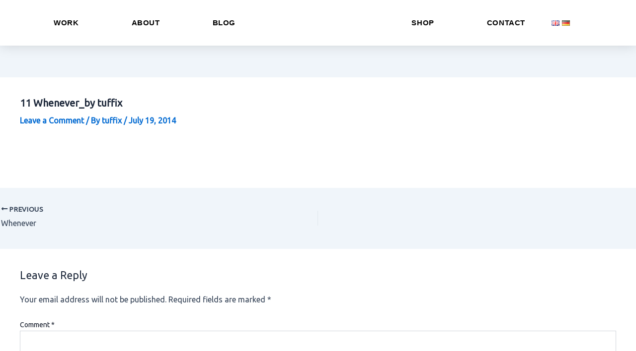

--- FILE ---
content_type: text/css
request_url: https://tuffix.net/wp-content/uploads/elementor/css/post-1990.css?ver=1744753096
body_size: 253
content:
.elementor-kit-1990{--e-global-color-primary:#59927F;--e-global-color-secondary:#D5D5D5;--e-global-color-text:#6B6B6B;--e-global-color-accent:#59927F;--e-global-color-06ca514:#6B6B6B;--e-global-color-d9382c8:#222222;--e-global-typography-primary-font-family:"My Font new";--e-global-typography-primary-font-size:42px;--e-global-typography-primary-letter-spacing:0.6px;--e-global-typography-secondary-font-family:"Josefin Sans";--e-global-typography-secondary-font-size:30px;--e-global-typography-secondary-font-weight:400;--e-global-typography-secondary-letter-spacing:0.6px;--e-global-typography-text-font-family:"Lato";--e-global-typography-text-font-size:16px;--e-global-typography-text-font-weight:400;--e-global-typography-accent-font-family:"Lato";--e-global-typography-accent-font-size:22px;--e-global-typography-accent-font-weight:500;--e-global-typography-5d2d65b-font-family:"Josefin Sans";--e-global-typography-5d2d65b-font-size:34px;--e-global-typography-5d2d65b-font-weight:400;--e-global-typography-5d2d65b-letter-spacing:0.6px;--e-page-transition-entrance-animation:e-page-transition-fade-out;--e-page-transition-animation-duration:500ms;}.elementor-kit-1990 e-page-transition{background-color:var( --e-global-color-primary );}.elementor-section.elementor-section-boxed > .elementor-container{max-width:1140px;}.e-con{--container-max-width:1140px;}.elementor-widget:not(:last-child){margin-block-end:20px;}.elementor-element{--widgets-spacing:20px 20px;--widgets-spacing-row:20px;--widgets-spacing-column:20px;}{}h1.entry-title{display:var(--page-title-display);}.site-header{padding-inline-end:0px;padding-inline-start:0px;}@media(max-width:1024px){.elementor-section.elementor-section-boxed > .elementor-container{max-width:1024px;}.e-con{--container-max-width:1024px;}}@media(max-width:767px){.elementor-section.elementor-section-boxed > .elementor-container{max-width:767px;}.e-con{--container-max-width:767px;}}/* Start Custom Fonts CSS */@font-face {
	font-family: 'My Font new';
	font-style: normal;
	font-weight: normal;
	font-display: auto;
	src: url('http://tuffix.net/wp-content/uploads/2024/05/TuffixFont-Regular.ttf') format('truetype');
}
/* End Custom Fonts CSS */

--- FILE ---
content_type: text/css
request_url: https://tuffix.net/wp-content/uploads/elementor/css/post-5440.css?ver=1757537998
body_size: 2128
content:
.elementor-5440 .elementor-element.elementor-element-360d52ef > .elementor-container > .elementor-column > .elementor-widget-wrap{align-content:center;align-items:center;}.elementor-5440 .elementor-element.elementor-element-360d52ef:not(.elementor-motion-effects-element-type-background), .elementor-5440 .elementor-element.elementor-element-360d52ef > .elementor-motion-effects-container > .elementor-motion-effects-layer{background-color:#ffffff;}.elementor-5440 .elementor-element.elementor-element-360d52ef{box-shadow:0px 0px 24px 0px rgba(0,0,0,0.15);transition:background 0.3s, border 0.3s, border-radius 0.3s, box-shadow 0.3s;z-index:1;}.elementor-5440 .elementor-element.elementor-element-360d52ef > .elementor-background-overlay{transition:background 0.3s, border-radius 0.3s, opacity 0.3s;}.elementor-5440 .elementor-element.elementor-element-4f38fb18.elementor-column > .elementor-widget-wrap{justify-content:center;}.elementor-widget-nav-menu .elementor-nav-menu .elementor-item{font-family:var( --e-global-typography-primary-font-family ), Sans-serif;font-size:var( --e-global-typography-primary-font-size );letter-spacing:var( --e-global-typography-primary-letter-spacing );}.elementor-widget-nav-menu .elementor-nav-menu--main .elementor-item{color:var( --e-global-color-text );fill:var( --e-global-color-text );}.elementor-widget-nav-menu .elementor-nav-menu--main .elementor-item:hover,
					.elementor-widget-nav-menu .elementor-nav-menu--main .elementor-item.elementor-item-active,
					.elementor-widget-nav-menu .elementor-nav-menu--main .elementor-item.highlighted,
					.elementor-widget-nav-menu .elementor-nav-menu--main .elementor-item:focus{color:var( --e-global-color-accent );fill:var( --e-global-color-accent );}.elementor-widget-nav-menu .elementor-nav-menu--main:not(.e--pointer-framed) .elementor-item:before,
					.elementor-widget-nav-menu .elementor-nav-menu--main:not(.e--pointer-framed) .elementor-item:after{background-color:var( --e-global-color-accent );}.elementor-widget-nav-menu .e--pointer-framed .elementor-item:before,
					.elementor-widget-nav-menu .e--pointer-framed .elementor-item:after{border-color:var( --e-global-color-accent );}.elementor-widget-nav-menu{--e-nav-menu-divider-color:var( --e-global-color-text );}.elementor-widget-nav-menu .elementor-nav-menu--dropdown .elementor-item, .elementor-widget-nav-menu .elementor-nav-menu--dropdown  .elementor-sub-item{font-family:var( --e-global-typography-accent-font-family ), Sans-serif;font-size:var( --e-global-typography-accent-font-size );font-weight:var( --e-global-typography-accent-font-weight );}.elementor-5440 .elementor-element.elementor-element-3fa7fb4c .elementor-menu-toggle{margin-left:auto;background-color:#000000;border-width:0px;border-radius:0px;}.elementor-5440 .elementor-element.elementor-element-3fa7fb4c .elementor-nav-menu .elementor-item{font-family:"Figtree", Sans-serif;font-size:15px;font-weight:600;text-transform:capitalize;letter-spacing:0.6px;}.elementor-5440 .elementor-element.elementor-element-3fa7fb4c .elementor-nav-menu--main .elementor-item{color:#000000;fill:#000000;padding-top:36px;padding-bottom:36px;}.elementor-5440 .elementor-element.elementor-element-3fa7fb4c .elementor-nav-menu--main .elementor-item:hover,
					.elementor-5440 .elementor-element.elementor-element-3fa7fb4c .elementor-nav-menu--main .elementor-item.elementor-item-active,
					.elementor-5440 .elementor-element.elementor-element-3fa7fb4c .elementor-nav-menu--main .elementor-item.highlighted,
					.elementor-5440 .elementor-element.elementor-element-3fa7fb4c .elementor-nav-menu--main .elementor-item:focus{color:#616161;fill:#616161;}.elementor-5440 .elementor-element.elementor-element-3fa7fb4c .elementor-nav-menu--main:not(.e--pointer-framed) .elementor-item:before,
					.elementor-5440 .elementor-element.elementor-element-3fa7fb4c .elementor-nav-menu--main:not(.e--pointer-framed) .elementor-item:after{background-color:#797979;}.elementor-5440 .elementor-element.elementor-element-3fa7fb4c .e--pointer-framed .elementor-item:before,
					.elementor-5440 .elementor-element.elementor-element-3fa7fb4c .e--pointer-framed .elementor-item:after{border-color:#797979;}.elementor-5440 .elementor-element.elementor-element-3fa7fb4c .e--pointer-framed .elementor-item:before{border-width:3px;}.elementor-5440 .elementor-element.elementor-element-3fa7fb4c .e--pointer-framed.e--animation-draw .elementor-item:before{border-width:0 0 3px 3px;}.elementor-5440 .elementor-element.elementor-element-3fa7fb4c .e--pointer-framed.e--animation-draw .elementor-item:after{border-width:3px 3px 0 0;}.elementor-5440 .elementor-element.elementor-element-3fa7fb4c .e--pointer-framed.e--animation-corners .elementor-item:before{border-width:3px 0 0 3px;}.elementor-5440 .elementor-element.elementor-element-3fa7fb4c .e--pointer-framed.e--animation-corners .elementor-item:after{border-width:0 3px 3px 0;}.elementor-5440 .elementor-element.elementor-element-3fa7fb4c .e--pointer-underline .elementor-item:after,
					 .elementor-5440 .elementor-element.elementor-element-3fa7fb4c .e--pointer-overline .elementor-item:before,
					 .elementor-5440 .elementor-element.elementor-element-3fa7fb4c .e--pointer-double-line .elementor-item:before,
					 .elementor-5440 .elementor-element.elementor-element-3fa7fb4c .e--pointer-double-line .elementor-item:after{height:3px;}.elementor-5440 .elementor-element.elementor-element-3fa7fb4c{--e-nav-menu-horizontal-menu-item-margin:calc( 66px / 2 );--nav-menu-icon-size:30px;}.elementor-5440 .elementor-element.elementor-element-3fa7fb4c .elementor-nav-menu--main:not(.elementor-nav-menu--layout-horizontal) .elementor-nav-menu > li:not(:last-child){margin-bottom:66px;}.elementor-5440 .elementor-element.elementor-element-3fa7fb4c .elementor-nav-menu--dropdown a, .elementor-5440 .elementor-element.elementor-element-3fa7fb4c .elementor-menu-toggle{color:#000000;}.elementor-5440 .elementor-element.elementor-element-3fa7fb4c .elementor-nav-menu--dropdown{background-color:#FFFFFF;border-style:solid;border-width:0px 0px 0px 0px;border-radius:1px 1px 1px 1px;}.elementor-5440 .elementor-element.elementor-element-3fa7fb4c .elementor-nav-menu--dropdown a:hover,
					.elementor-5440 .elementor-element.elementor-element-3fa7fb4c .elementor-nav-menu--dropdown a.elementor-item-active,
					.elementor-5440 .elementor-element.elementor-element-3fa7fb4c .elementor-nav-menu--dropdown a.highlighted,
					.elementor-5440 .elementor-element.elementor-element-3fa7fb4c .elementor-menu-toggle:hover{color:#000000;}.elementor-5440 .elementor-element.elementor-element-3fa7fb4c .elementor-nav-menu--dropdown a:hover,
					.elementor-5440 .elementor-element.elementor-element-3fa7fb4c .elementor-nav-menu--dropdown a.elementor-item-active,
					.elementor-5440 .elementor-element.elementor-element-3fa7fb4c .elementor-nav-menu--dropdown a.highlighted{background-color:#FFFFFF;}.elementor-5440 .elementor-element.elementor-element-3fa7fb4c .elementor-nav-menu--dropdown a.elementor-item-active{color:#FFFFFF;background-color:#000000;}.elementor-5440 .elementor-element.elementor-element-3fa7fb4c .elementor-nav-menu--dropdown .elementor-item, .elementor-5440 .elementor-element.elementor-element-3fa7fb4c .elementor-nav-menu--dropdown  .elementor-sub-item{font-family:"Figtree", Sans-serif;font-size:16px;font-weight:400;letter-spacing:0.6px;word-spacing:2px;}.elementor-5440 .elementor-element.elementor-element-3fa7fb4c .elementor-nav-menu--dropdown li:first-child a{border-top-left-radius:1px;border-top-right-radius:1px;}.elementor-5440 .elementor-element.elementor-element-3fa7fb4c .elementor-nav-menu--dropdown li:last-child a{border-bottom-right-radius:1px;border-bottom-left-radius:1px;}.elementor-5440 .elementor-element.elementor-element-3fa7fb4c div.elementor-menu-toggle{color:#FFFFFF;}.elementor-5440 .elementor-element.elementor-element-3fa7fb4c div.elementor-menu-toggle svg{fill:#FFFFFF;}.elementor-5440 .elementor-element.elementor-element-3fa7fb4c div.elementor-menu-toggle:hover{color:var( --e-global-color-accent );}.elementor-5440 .elementor-element.elementor-element-3fa7fb4c div.elementor-menu-toggle:hover svg{fill:var( --e-global-color-accent );}.elementor-5440 .elementor-element.elementor-element-3fa7fb4c.elementor-element{--flex-grow:0;--flex-shrink:0;}.elementor-5440 .elementor-element.elementor-element-b59c7b1.elementor-column > .elementor-widget-wrap{justify-content:center;}.elementor-5440 .elementor-element.elementor-element-b59c7b1 > .elementor-widget-wrap > .elementor-widget:not(.elementor-widget__width-auto):not(.elementor-widget__width-initial):not(:last-child):not(.elementor-absolute){margin-bottom:10px;}.elementor-widget-theme-site-logo .widget-image-caption{color:var( --e-global-color-text );font-family:var( --e-global-typography-text-font-family ), Sans-serif;font-size:var( --e-global-typography-text-font-size );font-weight:var( --e-global-typography-text-font-weight );}.elementor-5440 .elementor-element.elementor-element-313fca86{text-align:center;width:var( --container-widget-width, 100% );max-width:100%;--container-widget-width:100%;--container-widget-flex-grow:0;}.elementor-5440 .elementor-element.elementor-element-313fca86 img{width:75px;max-width:100%;}.elementor-5440 .elementor-element.elementor-element-12ba36fa.elementor-column > .elementor-widget-wrap{justify-content:center;}.elementor-5440 .elementor-element.elementor-element-12ba36fa > .elementor-widget-wrap > .elementor-widget:not(.elementor-widget__width-auto):not(.elementor-widget__width-initial):not(:last-child):not(.elementor-absolute){margin-bottom:35px;}.elementor-5440 .elementor-element.elementor-element-117140da .elementor-menu-toggle{margin-left:auto;background-color:var( --e-global-color-primary );border-width:0px;border-radius:0px;}.elementor-5440 .elementor-element.elementor-element-117140da .elementor-nav-menu .elementor-item{font-family:"Figtree", Sans-serif;font-size:15px;font-weight:600;text-transform:capitalize;letter-spacing:0.6px;}.elementor-5440 .elementor-element.elementor-element-117140da .elementor-nav-menu--main .elementor-item{color:#000000;fill:#000000;padding-top:36px;padding-bottom:36px;}.elementor-5440 .elementor-element.elementor-element-117140da .elementor-nav-menu--main .elementor-item:hover,
					.elementor-5440 .elementor-element.elementor-element-117140da .elementor-nav-menu--main .elementor-item.elementor-item-active,
					.elementor-5440 .elementor-element.elementor-element-117140da .elementor-nav-menu--main .elementor-item.highlighted,
					.elementor-5440 .elementor-element.elementor-element-117140da .elementor-nav-menu--main .elementor-item:focus{color:#000000;fill:#000000;}.elementor-5440 .elementor-element.elementor-element-117140da .elementor-nav-menu--main:not(.e--pointer-framed) .elementor-item:before,
					.elementor-5440 .elementor-element.elementor-element-117140da .elementor-nav-menu--main:not(.e--pointer-framed) .elementor-item:after{background-color:#000000;}.elementor-5440 .elementor-element.elementor-element-117140da .e--pointer-framed .elementor-item:before,
					.elementor-5440 .elementor-element.elementor-element-117140da .e--pointer-framed .elementor-item:after{border-color:#000000;}.elementor-5440 .elementor-element.elementor-element-117140da .e--pointer-framed .elementor-item:before{border-width:3px;}.elementor-5440 .elementor-element.elementor-element-117140da .e--pointer-framed.e--animation-draw .elementor-item:before{border-width:0 0 3px 3px;}.elementor-5440 .elementor-element.elementor-element-117140da .e--pointer-framed.e--animation-draw .elementor-item:after{border-width:3px 3px 0 0;}.elementor-5440 .elementor-element.elementor-element-117140da .e--pointer-framed.e--animation-corners .elementor-item:before{border-width:3px 0 0 3px;}.elementor-5440 .elementor-element.elementor-element-117140da .e--pointer-framed.e--animation-corners .elementor-item:after{border-width:0 3px 3px 0;}.elementor-5440 .elementor-element.elementor-element-117140da .e--pointer-underline .elementor-item:after,
					 .elementor-5440 .elementor-element.elementor-element-117140da .e--pointer-overline .elementor-item:before,
					 .elementor-5440 .elementor-element.elementor-element-117140da .e--pointer-double-line .elementor-item:before,
					 .elementor-5440 .elementor-element.elementor-element-117140da .e--pointer-double-line .elementor-item:after{height:3px;}.elementor-5440 .elementor-element.elementor-element-117140da{--e-nav-menu-horizontal-menu-item-margin:calc( 66px / 2 );--nav-menu-icon-size:30px;}.elementor-5440 .elementor-element.elementor-element-117140da .elementor-nav-menu--main:not(.elementor-nav-menu--layout-horizontal) .elementor-nav-menu > li:not(:last-child){margin-bottom:66px;}.elementor-5440 .elementor-element.elementor-element-117140da .elementor-nav-menu--dropdown a, .elementor-5440 .elementor-element.elementor-element-117140da .elementor-menu-toggle{color:#000000;}.elementor-5440 .elementor-element.elementor-element-117140da .elementor-nav-menu--dropdown{background-color:#FFFFFF;border-style:none;border-radius:1px 1px 1px 1px;}.elementor-5440 .elementor-element.elementor-element-117140da .elementor-nav-menu--dropdown a:hover,
					.elementor-5440 .elementor-element.elementor-element-117140da .elementor-nav-menu--dropdown a.elementor-item-active,
					.elementor-5440 .elementor-element.elementor-element-117140da .elementor-nav-menu--dropdown a.highlighted,
					.elementor-5440 .elementor-element.elementor-element-117140da .elementor-menu-toggle:hover{color:#FFFFFF;}.elementor-5440 .elementor-element.elementor-element-117140da .elementor-nav-menu--dropdown a:hover,
					.elementor-5440 .elementor-element.elementor-element-117140da .elementor-nav-menu--dropdown a.elementor-item-active,
					.elementor-5440 .elementor-element.elementor-element-117140da .elementor-nav-menu--dropdown a.highlighted{background-color:var( --e-global-color-primary );}.elementor-5440 .elementor-element.elementor-element-117140da .elementor-nav-menu--dropdown a.elementor-item-active{color:#FFFFFF;background-color:var( --e-global-color-primary );}.elementor-5440 .elementor-element.elementor-element-117140da .elementor-nav-menu--dropdown .elementor-item, .elementor-5440 .elementor-element.elementor-element-117140da .elementor-nav-menu--dropdown  .elementor-sub-item{font-family:"My Font new", Sans-serif;font-size:20px;font-weight:400;letter-spacing:0.6px;}.elementor-5440 .elementor-element.elementor-element-117140da .elementor-nav-menu--dropdown li:first-child a{border-top-left-radius:1px;border-top-right-radius:1px;}.elementor-5440 .elementor-element.elementor-element-117140da .elementor-nav-menu--dropdown li:last-child a{border-bottom-right-radius:1px;border-bottom-left-radius:1px;}.elementor-5440 .elementor-element.elementor-element-117140da div.elementor-menu-toggle{color:#FFFFFF;}.elementor-5440 .elementor-element.elementor-element-117140da div.elementor-menu-toggle svg{fill:#FFFFFF;}.elementor-5440 .elementor-element.elementor-element-117140da div.elementor-menu-toggle:hover{color:var( --e-global-color-accent );}.elementor-5440 .elementor-element.elementor-element-117140da div.elementor-menu-toggle:hover svg{fill:var( --e-global-color-accent );}.elementor-5440 .elementor-element.elementor-element-117140da.elementor-element{--flex-grow:0;--flex-shrink:0;}.elementor-5440 .elementor-element.elementor-element-33bddc80{--display:flex;--flex-direction:row;--container-widget-width:initial;--container-widget-height:100%;--container-widget-flex-grow:1;--container-widget-align-self:stretch;--flex-wrap-mobile:wrap;--gap:0px 0px;--row-gap:0px;--column-gap:0px;--overlay-opacity:0.5;}.elementor-5440 .elementor-element.elementor-element-33bddc80:not(.elementor-motion-effects-element-type-background), .elementor-5440 .elementor-element.elementor-element-33bddc80 > .elementor-motion-effects-container > .elementor-motion-effects-layer{background-color:#FFFFFF;}.elementor-5440 .elementor-element.elementor-element-33bddc80::before, .elementor-5440 .elementor-element.elementor-element-33bddc80 > .elementor-background-video-container::before, .elementor-5440 .elementor-element.elementor-element-33bddc80 > .e-con-inner > .elementor-background-video-container::before, .elementor-5440 .elementor-element.elementor-element-33bddc80 > .elementor-background-slideshow::before, .elementor-5440 .elementor-element.elementor-element-33bddc80 > .e-con-inner > .elementor-background-slideshow::before, .elementor-5440 .elementor-element.elementor-element-33bddc80 > .elementor-motion-effects-container > .elementor-motion-effects-layer::before{--background-overlay:'';background-color:#FFFFFF;}.elementor-5440 .elementor-element.elementor-element-629a2223{--display:flex;--flex-direction:column;--container-widget-width:100%;--container-widget-height:initial;--container-widget-flex-grow:0;--container-widget-align-self:initial;--flex-wrap-mobile:wrap;}.elementor-5440 .elementor-element.elementor-element-2f5a1296 .elementor-menu-toggle{margin-left:auto;background-color:#AAC0B0;border-width:0px;border-radius:0px;}.elementor-5440 .elementor-element.elementor-element-2f5a1296 .elementor-nav-menu .elementor-item{font-family:"Figtree", Sans-serif;font-size:18px;font-weight:600;letter-spacing:0.6px;}.elementor-5440 .elementor-element.elementor-element-2f5a1296 .elementor-nav-menu--main .elementor-item{color:#000000;fill:#000000;padding-top:36px;padding-bottom:36px;}.elementor-5440 .elementor-element.elementor-element-2f5a1296 .elementor-nav-menu--main .elementor-item:hover,
					.elementor-5440 .elementor-element.elementor-element-2f5a1296 .elementor-nav-menu--main .elementor-item.elementor-item-active,
					.elementor-5440 .elementor-element.elementor-element-2f5a1296 .elementor-nav-menu--main .elementor-item.highlighted,
					.elementor-5440 .elementor-element.elementor-element-2f5a1296 .elementor-nav-menu--main .elementor-item:focus{color:var( --e-global-color-accent );fill:var( --e-global-color-accent );}.elementor-5440 .elementor-element.elementor-element-2f5a1296 .elementor-nav-menu--main:not(.e--pointer-framed) .elementor-item:before,
					.elementor-5440 .elementor-element.elementor-element-2f5a1296 .elementor-nav-menu--main:not(.e--pointer-framed) .elementor-item:after{background-color:var( --e-global-color-accent );}.elementor-5440 .elementor-element.elementor-element-2f5a1296 .e--pointer-framed .elementor-item:before,
					.elementor-5440 .elementor-element.elementor-element-2f5a1296 .e--pointer-framed .elementor-item:after{border-color:var( --e-global-color-accent );}.elementor-5440 .elementor-element.elementor-element-2f5a1296 .e--pointer-framed .elementor-item:before{border-width:3px;}.elementor-5440 .elementor-element.elementor-element-2f5a1296 .e--pointer-framed.e--animation-draw .elementor-item:before{border-width:0 0 3px 3px;}.elementor-5440 .elementor-element.elementor-element-2f5a1296 .e--pointer-framed.e--animation-draw .elementor-item:after{border-width:3px 3px 0 0;}.elementor-5440 .elementor-element.elementor-element-2f5a1296 .e--pointer-framed.e--animation-corners .elementor-item:before{border-width:3px 0 0 3px;}.elementor-5440 .elementor-element.elementor-element-2f5a1296 .e--pointer-framed.e--animation-corners .elementor-item:after{border-width:0 3px 3px 0;}.elementor-5440 .elementor-element.elementor-element-2f5a1296 .e--pointer-underline .elementor-item:after,
					 .elementor-5440 .elementor-element.elementor-element-2f5a1296 .e--pointer-overline .elementor-item:before,
					 .elementor-5440 .elementor-element.elementor-element-2f5a1296 .e--pointer-double-line .elementor-item:before,
					 .elementor-5440 .elementor-element.elementor-element-2f5a1296 .e--pointer-double-line .elementor-item:after{height:3px;}.elementor-5440 .elementor-element.elementor-element-2f5a1296{--e-nav-menu-horizontal-menu-item-margin:calc( 66px / 2 );--nav-menu-icon-size:30px;}.elementor-5440 .elementor-element.elementor-element-2f5a1296 .elementor-nav-menu--main:not(.elementor-nav-menu--layout-horizontal) .elementor-nav-menu > li:not(:last-child){margin-bottom:66px;}.elementor-5440 .elementor-element.elementor-element-2f5a1296 .elementor-nav-menu--dropdown a, .elementor-5440 .elementor-element.elementor-element-2f5a1296 .elementor-menu-toggle{color:#000000;}.elementor-5440 .elementor-element.elementor-element-2f5a1296 .elementor-nav-menu--dropdown{background-color:#FFFFFF;border-style:none;border-radius:1px 1px 1px 1px;}.elementor-5440 .elementor-element.elementor-element-2f5a1296 .elementor-nav-menu--dropdown a:hover,
					.elementor-5440 .elementor-element.elementor-element-2f5a1296 .elementor-nav-menu--dropdown a.elementor-item-active,
					.elementor-5440 .elementor-element.elementor-element-2f5a1296 .elementor-nav-menu--dropdown a.highlighted,
					.elementor-5440 .elementor-element.elementor-element-2f5a1296 .elementor-menu-toggle:hover{color:#FFFFFF;}.elementor-5440 .elementor-element.elementor-element-2f5a1296 .elementor-nav-menu--dropdown a:hover,
					.elementor-5440 .elementor-element.elementor-element-2f5a1296 .elementor-nav-menu--dropdown a.elementor-item-active,
					.elementor-5440 .elementor-element.elementor-element-2f5a1296 .elementor-nav-menu--dropdown a.highlighted{background-color:var( --e-global-color-primary );}.elementor-5440 .elementor-element.elementor-element-2f5a1296 .elementor-nav-menu--dropdown a.elementor-item-active{color:#FFFFFF;background-color:var( --e-global-color-primary );}.elementor-5440 .elementor-element.elementor-element-2f5a1296 .elementor-nav-menu--dropdown .elementor-item, .elementor-5440 .elementor-element.elementor-element-2f5a1296 .elementor-nav-menu--dropdown  .elementor-sub-item{font-family:"Figtree", Sans-serif;font-size:20px;font-weight:600;letter-spacing:0.6px;}.elementor-5440 .elementor-element.elementor-element-2f5a1296 .elementor-nav-menu--dropdown li:first-child a{border-top-left-radius:1px;border-top-right-radius:1px;}.elementor-5440 .elementor-element.elementor-element-2f5a1296 .elementor-nav-menu--dropdown li:last-child a{border-bottom-right-radius:1px;border-bottom-left-radius:1px;}.elementor-5440 .elementor-element.elementor-element-2f5a1296 div.elementor-menu-toggle{color:#FFFFFF;}.elementor-5440 .elementor-element.elementor-element-2f5a1296 div.elementor-menu-toggle svg{fill:#FFFFFF;}.elementor-5440 .elementor-element.elementor-element-2f5a1296 div.elementor-menu-toggle:hover{color:var( --e-global-color-accent );}.elementor-5440 .elementor-element.elementor-element-2f5a1296 div.elementor-menu-toggle:hover svg{fill:var( --e-global-color-accent );}.elementor-5440 .elementor-element.elementor-element-a9f056c{--display:flex;--flex-direction:column;--container-widget-width:100%;--container-widget-height:initial;--container-widget-flex-grow:0;--container-widget-align-self:initial;--flex-wrap-mobile:wrap;}.elementor-5440 .elementor-element.elementor-element-76d5d5dc{text-align:center;width:var( --container-widget-width, 100% );max-width:100%;--container-widget-width:100%;--container-widget-flex-grow:0;}.elementor-5440 .elementor-element.elementor-element-76d5d5dc img{width:131px;max-width:100%;}.elementor-5440 .elementor-element.elementor-element-5b8ceab5{--display:flex;--flex-direction:column;--container-widget-width:100%;--container-widget-height:initial;--container-widget-flex-grow:0;--container-widget-align-self:initial;--flex-wrap-mobile:wrap;}@media(max-width:1024px){.elementor-5440 .elementor-element.elementor-element-360d52ef{margin-top:0px;margin-bottom:0px;padding:20px 20px 20px 61px;}.elementor-5440 .elementor-element.elementor-element-4f38fb18 > .elementor-element-populated{padding:0px 6px 0px 0px;}.elementor-widget-nav-menu .elementor-nav-menu .elementor-item{font-size:var( --e-global-typography-primary-font-size );letter-spacing:var( --e-global-typography-primary-letter-spacing );}.elementor-widget-nav-menu .elementor-nav-menu--dropdown .elementor-item, .elementor-widget-nav-menu .elementor-nav-menu--dropdown  .elementor-sub-item{font-size:var( --e-global-typography-accent-font-size );}.elementor-5440 .elementor-element.elementor-element-3fa7fb4c .elementor-nav-menu--main .elementor-item{padding-left:14px;padding-right:14px;}.elementor-5440 .elementor-element.elementor-element-3fa7fb4c{--e-nav-menu-horizontal-menu-item-margin:calc( 0px / 2 );width:var( --container-widget-width, 257.677px );max-width:257.677px;--container-widget-width:257.677px;--container-widget-flex-grow:0;}.elementor-5440 .elementor-element.elementor-element-3fa7fb4c .elementor-nav-menu--main:not(.elementor-nav-menu--layout-horizontal) .elementor-nav-menu > li:not(:last-child){margin-bottom:0px;}.elementor-5440 .elementor-element.elementor-element-b59c7b1.elementor-column > .elementor-widget-wrap{justify-content:center;}.elementor-widget-theme-site-logo .widget-image-caption{font-size:var( --e-global-typography-text-font-size );}.elementor-5440 .elementor-element.elementor-element-313fca86.elementor-element{--flex-grow:1;--flex-shrink:0;}.elementor-5440 .elementor-element.elementor-element-12ba36fa.elementor-column > .elementor-widget-wrap{justify-content:space-evenly;}.elementor-5440 .elementor-element.elementor-element-117140da .elementor-nav-menu--main .elementor-item{padding-left:14px;padding-right:14px;}.elementor-5440 .elementor-element.elementor-element-117140da{--e-nav-menu-horizontal-menu-item-margin:calc( 0px / 2 );width:var( --container-widget-width, 286.224px );max-width:286.224px;--container-widget-width:286.224px;--container-widget-flex-grow:0;}.elementor-5440 .elementor-element.elementor-element-117140da .elementor-nav-menu--main:not(.elementor-nav-menu--layout-horizontal) .elementor-nav-menu > li:not(:last-child){margin-bottom:0px;}.elementor-5440 .elementor-element.elementor-element-117140da > .elementor-widget-container{margin:0px 0px 0px 0px;padding:0px 0px 0px 0px;}.elementor-5440 .elementor-element.elementor-element-2f5a1296 .elementor-nav-menu--main .elementor-item{padding-left:14px;padding-right:14px;}.elementor-5440 .elementor-element.elementor-element-2f5a1296{--e-nav-menu-horizontal-menu-item-margin:calc( 0px / 2 );}.elementor-5440 .elementor-element.elementor-element-2f5a1296 .elementor-nav-menu--main:not(.elementor-nav-menu--layout-horizontal) .elementor-nav-menu > li:not(:last-child){margin-bottom:0px;}}@media(max-width:767px){.elementor-5440 .elementor-element.elementor-element-360d52ef{padding:20px 20px 20px 20px;}.elementor-widget-nav-menu .elementor-nav-menu .elementor-item{font-size:var( --e-global-typography-primary-font-size );letter-spacing:var( --e-global-typography-primary-letter-spacing );}.elementor-widget-nav-menu .elementor-nav-menu--dropdown .elementor-item, .elementor-widget-nav-menu .elementor-nav-menu--dropdown  .elementor-sub-item{font-size:var( --e-global-typography-accent-font-size );}.elementor-5440 .elementor-element.elementor-element-3fa7fb4c .elementor-nav-menu--dropdown a{padding-top:12px;padding-bottom:12px;}.elementor-5440 .elementor-element.elementor-element-3fa7fb4c .elementor-nav-menu--main > .elementor-nav-menu > li > .elementor-nav-menu--dropdown, .elementor-5440 .elementor-element.elementor-element-3fa7fb4c .elementor-nav-menu__container.elementor-nav-menu--dropdown{margin-top:20px !important;}.elementor-5440 .elementor-element.elementor-element-b59c7b1{width:50%;}.elementor-5440 .elementor-element.elementor-element-b59c7b1 > .elementor-element-populated{margin:0px 0px 0px 0px;--e-column-margin-right:0px;--e-column-margin-left:0px;}.elementor-widget-theme-site-logo .widget-image-caption{font-size:var( --e-global-typography-text-font-size );}.elementor-5440 .elementor-element.elementor-element-313fca86{text-align:left;}.elementor-5440 .elementor-element.elementor-element-313fca86 img{width:70px;}.elementor-5440 .elementor-element.elementor-element-12ba36fa{width:50%;}.elementor-5440 .elementor-element.elementor-element-12ba36fa > .elementor-element-populated{margin:0px 0px 0px 0px;--e-column-margin-right:0px;--e-column-margin-left:0px;}.elementor-5440 .elementor-element.elementor-element-117140da .elementor-nav-menu--dropdown a{padding-top:12px;padding-bottom:12px;}.elementor-5440 .elementor-element.elementor-element-117140da .elementor-nav-menu--main > .elementor-nav-menu > li > .elementor-nav-menu--dropdown, .elementor-5440 .elementor-element.elementor-element-117140da .elementor-nav-menu__container.elementor-nav-menu--dropdown{margin-top:20px !important;}.elementor-5440 .elementor-element.elementor-element-33bddc80{--justify-content:center;--align-items:center;--container-widget-width:calc( ( 1 - var( --container-widget-flex-grow ) ) * 100% );}.elementor-5440 .elementor-element.elementor-element-629a2223{--width:33%;--align-items:flex-start;--container-widget-width:calc( ( 1 - var( --container-widget-flex-grow ) ) * 100% );}.elementor-5440 .elementor-element.elementor-element-2f5a1296 .elementor-nav-menu--dropdown .elementor-item, .elementor-5440 .elementor-element.elementor-element-2f5a1296 .elementor-nav-menu--dropdown  .elementor-sub-item{font-size:16px;}.elementor-5440 .elementor-element.elementor-element-2f5a1296 .elementor-nav-menu--dropdown a{padding-top:12px;padding-bottom:12px;}.elementor-5440 .elementor-element.elementor-element-2f5a1296 .elementor-nav-menu--main > .elementor-nav-menu > li > .elementor-nav-menu--dropdown, .elementor-5440 .elementor-element.elementor-element-2f5a1296 .elementor-nav-menu__container.elementor-nav-menu--dropdown{margin-top:20px !important;}.elementor-5440 .elementor-element.elementor-element-a9f056c{--width:33%;--align-items:center;--container-widget-width:calc( ( 1 - var( --container-widget-flex-grow ) ) * 100% );}.elementor-5440 .elementor-element.elementor-element-76d5d5dc{text-align:left;}.elementor-5440 .elementor-element.elementor-element-76d5d5dc img{width:70px;}.elementor-5440 .elementor-element.elementor-element-5b8ceab5{--width:33%;}}@media(min-width:768px){.elementor-5440 .elementor-element.elementor-element-4f38fb18{width:45.5%;}.elementor-5440 .elementor-element.elementor-element-b59c7b1{width:8.333%;}.elementor-5440 .elementor-element.elementor-element-12ba36fa{width:45.5%;}.elementor-5440 .elementor-element.elementor-element-629a2223{--width:25%;}.elementor-5440 .elementor-element.elementor-element-a9f056c{--width:50%;}.elementor-5440 .elementor-element.elementor-element-5b8ceab5{--width:25%;}}@media(max-width:1024px) and (min-width:768px){.elementor-5440 .elementor-element.elementor-element-b59c7b1{width:20%;}.elementor-5440 .elementor-element.elementor-element-12ba36fa{width:60%;}}/* Start Custom Fonts CSS */@font-face {
	font-family: 'My Font new';
	font-style: normal;
	font-weight: normal;
	font-display: auto;
	src: url('http://tuffix.net/wp-content/uploads/2024/05/TuffixFont-Regular.ttf') format('truetype');
}
/* End Custom Fonts CSS */

--- FILE ---
content_type: text/css
request_url: https://tuffix.net/wp-content/uploads/elementor/css/post-3798.css?ver=1744753327
body_size: 1375
content:
.elementor-3798 .elementor-element.elementor-element-26fa697{--display:flex;--flex-direction:row;--container-widget-width:initial;--container-widget-height:100%;--container-widget-flex-grow:1;--container-widget-align-self:stretch;--flex-wrap-mobile:wrap;--gap:0px 0px;--row-gap:0px;--column-gap:0px;}.elementor-3798 .elementor-element.elementor-element-6094422{--display:flex;--flex-direction:column;--container-widget-width:100%;--container-widget-height:initial;--container-widget-flex-grow:0;--container-widget-align-self:initial;--flex-wrap-mobile:wrap;}.elementor-3798 .elementor-element.elementor-element-6094422.e-con{--flex-grow:0;--flex-shrink:0;}.elementor-widget-site-logo .hfe-site-logo-container .hfe-site-logo-img{border-color:var( --e-global-color-primary );}.elementor-widget-site-logo .widget-image-caption{color:var( --e-global-color-text );font-family:var( --e-global-typography-text-font-family ), Sans-serif;font-size:var( --e-global-typography-text-font-size );font-weight:var( --e-global-typography-text-font-weight );}.elementor-3798 .elementor-element.elementor-element-f58c467 .hfe-site-logo-container, .elementor-3798 .elementor-element.elementor-element-f58c467 .hfe-caption-width figcaption{text-align:center;}.elementor-3798 .elementor-element.elementor-element-f58c467 .hfe-site-logo .hfe-site-logo-container img{width:29%;}.elementor-3798 .elementor-element.elementor-element-f58c467 .widget-image-caption{margin-top:0px;margin-bottom:0px;}.elementor-3798 .elementor-element.elementor-element-f58c467 .hfe-site-logo-container .hfe-site-logo-img{border-style:none;}.elementor-3798 .elementor-element.elementor-element-100f4ca{--display:flex;--flex-direction:column;--container-widget-width:100%;--container-widget-height:initial;--container-widget-flex-grow:0;--container-widget-align-self:initial;--flex-wrap-mobile:wrap;--justify-content:center;}.elementor-3798 .elementor-element.elementor-element-100f4ca.e-con{--flex-grow:0;--flex-shrink:0;}.elementor-widget-navigation-menu .menu-item a.hfe-menu-item.elementor-button{background-color:var( --e-global-color-accent );font-family:var( --e-global-typography-accent-font-family ), Sans-serif;font-size:var( --e-global-typography-accent-font-size );font-weight:var( --e-global-typography-accent-font-weight );}.elementor-widget-navigation-menu .menu-item a.hfe-menu-item.elementor-button:hover{background-color:var( --e-global-color-accent );}.elementor-widget-navigation-menu a.hfe-menu-item, .elementor-widget-navigation-menu a.hfe-sub-menu-item{font-family:var( --e-global-typography-primary-font-family ), Sans-serif;font-size:var( --e-global-typography-primary-font-size );letter-spacing:var( --e-global-typography-primary-letter-spacing );}.elementor-widget-navigation-menu .menu-item a.hfe-menu-item, .elementor-widget-navigation-menu .sub-menu a.hfe-sub-menu-item{color:var( --e-global-color-text );}.elementor-widget-navigation-menu .menu-item a.hfe-menu-item:hover,
								.elementor-widget-navigation-menu .sub-menu a.hfe-sub-menu-item:hover,
								.elementor-widget-navigation-menu .menu-item.current-menu-item a.hfe-menu-item,
								.elementor-widget-navigation-menu .menu-item a.hfe-menu-item.highlighted,
								.elementor-widget-navigation-menu .menu-item a.hfe-menu-item:focus{color:var( --e-global-color-accent );}.elementor-widget-navigation-menu .hfe-nav-menu-layout:not(.hfe-pointer__framed) .menu-item.parent a.hfe-menu-item:before,
								.elementor-widget-navigation-menu .hfe-nav-menu-layout:not(.hfe-pointer__framed) .menu-item.parent a.hfe-menu-item:after{background-color:var( --e-global-color-accent );}.elementor-widget-navigation-menu .hfe-nav-menu-layout:not(.hfe-pointer__framed) .menu-item.parent .sub-menu .hfe-has-submenu-container a:after{background-color:var( --e-global-color-accent );}.elementor-widget-navigation-menu .hfe-pointer__framed .menu-item.parent a.hfe-menu-item:before,
								.elementor-widget-navigation-menu .hfe-pointer__framed .menu-item.parent a.hfe-menu-item:after{border-color:var( --e-global-color-accent );}
							.elementor-widget-navigation-menu .sub-menu li a.hfe-sub-menu-item,
							.elementor-widget-navigation-menu nav.hfe-dropdown li a.hfe-sub-menu-item,
							.elementor-widget-navigation-menu nav.hfe-dropdown li a.hfe-menu-item,
							.elementor-widget-navigation-menu nav.hfe-dropdown-expandible li a.hfe-menu-item,
							.elementor-widget-navigation-menu nav.hfe-dropdown-expandible li a.hfe-sub-menu-item{font-family:var( --e-global-typography-accent-font-family ), Sans-serif;font-size:var( --e-global-typography-accent-font-size );font-weight:var( --e-global-typography-accent-font-weight );}.elementor-3798 .elementor-element.elementor-element-83eb0ad .menu-item a.hfe-menu-item{padding-left:50px;padding-right:50px;}.elementor-3798 .elementor-element.elementor-element-83eb0ad .menu-item a.hfe-sub-menu-item{padding-left:calc( 50px + 20px );padding-right:50px;}.elementor-3798 .elementor-element.elementor-element-83eb0ad .hfe-nav-menu__layout-vertical .menu-item ul ul a.hfe-sub-menu-item{padding-left:calc( 50px + 40px );padding-right:50px;}.elementor-3798 .elementor-element.elementor-element-83eb0ad .hfe-nav-menu__layout-vertical .menu-item ul ul ul a.hfe-sub-menu-item{padding-left:calc( 50px + 60px );padding-right:50px;}.elementor-3798 .elementor-element.elementor-element-83eb0ad .hfe-nav-menu__layout-vertical .menu-item ul ul ul ul a.hfe-sub-menu-item{padding-left:calc( 50px + 80px );padding-right:50px;}.elementor-3798 .elementor-element.elementor-element-83eb0ad .menu-item a.hfe-menu-item, .elementor-3798 .elementor-element.elementor-element-83eb0ad .menu-item a.hfe-sub-menu-item{padding-top:7px;padding-bottom:7px;}body:not(.rtl) .elementor-3798 .elementor-element.elementor-element-83eb0ad .hfe-nav-menu__layout-horizontal .hfe-nav-menu > li.menu-item:not(:last-child){margin-right:10px;}body.rtl .elementor-3798 .elementor-element.elementor-element-83eb0ad .hfe-nav-menu__layout-horizontal .hfe-nav-menu > li.menu-item:not(:last-child){margin-left:10px;}.elementor-3798 .elementor-element.elementor-element-83eb0ad nav:not(.hfe-nav-menu__layout-horizontal) .hfe-nav-menu > li.menu-item:not(:last-child){margin-bottom:10px;}.elementor-3798 .elementor-element.elementor-element-83eb0ad ul.sub-menu{width:220px;}.elementor-3798 .elementor-element.elementor-element-83eb0ad .sub-menu a.hfe-sub-menu-item,
						 .elementor-3798 .elementor-element.elementor-element-83eb0ad nav.hfe-dropdown li a.hfe-menu-item,
						 .elementor-3798 .elementor-element.elementor-element-83eb0ad nav.hfe-dropdown li a.hfe-sub-menu-item,
						 .elementor-3798 .elementor-element.elementor-element-83eb0ad nav.hfe-dropdown-expandible li a.hfe-menu-item,
						 .elementor-3798 .elementor-element.elementor-element-83eb0ad nav.hfe-dropdown-expandible li a.hfe-sub-menu-item{padding-top:15px;padding-bottom:15px;}.elementor-3798 .elementor-element.elementor-element-83eb0ad{width:var( --container-widget-width, 100% );max-width:100%;--container-widget-width:100%;--container-widget-flex-grow:0;}.elementor-3798 .elementor-element.elementor-element-83eb0ad .hfe-nav-menu__toggle{margin:0 auto;}.elementor-3798 .elementor-element.elementor-element-83eb0ad a.hfe-menu-item, .elementor-3798 .elementor-element.elementor-element-83eb0ad a.hfe-sub-menu-item{font-family:"Figtree", Sans-serif;font-size:13px;font-weight:600;text-transform:uppercase;text-decoration:none;letter-spacing:0.6px;}.elementor-3798 .elementor-element.elementor-element-83eb0ad .menu-item a.hfe-menu-item, .elementor-3798 .elementor-element.elementor-element-83eb0ad .sub-menu a.hfe-sub-menu-item{color:#000000;}.elementor-3798 .elementor-element.elementor-element-83eb0ad .sub-menu,
								.elementor-3798 .elementor-element.elementor-element-83eb0ad nav.hfe-dropdown,
								.elementor-3798 .elementor-element.elementor-element-83eb0ad nav.hfe-dropdown-expandible,
								.elementor-3798 .elementor-element.elementor-element-83eb0ad nav.hfe-dropdown .menu-item a.hfe-menu-item,
								.elementor-3798 .elementor-element.elementor-element-83eb0ad nav.hfe-dropdown .menu-item a.hfe-sub-menu-item{background-color:#fff;}.elementor-3798 .elementor-element.elementor-element-83eb0ad .sub-menu li.menu-item:not(:last-child),
						.elementor-3798 .elementor-element.elementor-element-83eb0ad nav.hfe-dropdown li.menu-item:not(:last-child),
						.elementor-3798 .elementor-element.elementor-element-83eb0ad nav.hfe-dropdown-expandible li.menu-item:not(:last-child){border-bottom-style:solid;border-bottom-color:#c4c4c4;border-bottom-width:1px;}.elementor-3798 .elementor-element.elementor-element-96b3b3c{--display:flex;--flex-direction:column;--container-widget-width:100%;--container-widget-height:initial;--container-widget-flex-grow:0;--container-widget-align-self:initial;--flex-wrap-mobile:wrap;--justify-content:center;}.elementor-3798 .elementor-element.elementor-element-a2bb4eb{--grid-template-columns:repeat(0, auto);width:var( --container-widget-width, 82% );max-width:82%;--container-widget-width:82%;--container-widget-flex-grow:0;--icon-size:23px;--grid-column-gap:17px;--grid-row-gap:0px;}.elementor-3798 .elementor-element.elementor-element-a2bb4eb .elementor-widget-container{text-align:right;}.elementor-3798 .elementor-element.elementor-element-a2bb4eb .elementor-social-icon{background-color:#000000;--icon-padding:0.2em;}.elementor-3798 .elementor-element.elementor-element-a2bb4eb .elementor-social-icon i{color:#FFFFFF;}.elementor-3798 .elementor-element.elementor-element-a2bb4eb .elementor-social-icon svg{fill:#FFFFFF;}.elementor-3798 .elementor-element.elementor-element-a2bb4eb .elementor-social-icon:hover{background-color:rgba(255,255,255,0);}.elementor-3798 .elementor-element.elementor-element-a2bb4eb .elementor-social-icon:hover i{color:#00ce1b;}.elementor-3798 .elementor-element.elementor-element-a2bb4eb .elementor-social-icon:hover svg{fill:#00ce1b;}.elementor-3798 .elementor-element.elementor-element-0b12410{--display:flex;--flex-direction:row;--container-widget-width:initial;--container-widget-height:100%;--container-widget-flex-grow:1;--container-widget-align-self:stretch;--flex-wrap-mobile:wrap;--gap:0px 0px;--row-gap:0px;--column-gap:0px;}.elementor-3798 .elementor-element.elementor-element-cad64b9{--display:flex;--flex-direction:column;--container-widget-width:100%;--container-widget-height:initial;--container-widget-flex-grow:0;--container-widget-align-self:initial;--flex-wrap-mobile:wrap;}.elementor-3798 .elementor-element.elementor-element-cad64b9.e-con{--flex-grow:0;--flex-shrink:0;}.elementor-3798 .elementor-element.elementor-element-1e2b03b .hfe-site-logo-container, .elementor-3798 .elementor-element.elementor-element-1e2b03b .hfe-caption-width figcaption{text-align:center;}.elementor-3798 .elementor-element.elementor-element-1e2b03b .hfe-site-logo .hfe-site-logo-container img{width:29%;}.elementor-3798 .elementor-element.elementor-element-1e2b03b .widget-image-caption{margin-top:0px;margin-bottom:0px;}.elementor-3798 .elementor-element.elementor-element-1e2b03b .hfe-site-logo-container .hfe-site-logo-img{border-style:none;}.elementor-3798 .elementor-element.elementor-element-f0634e4{--display:flex;--flex-direction:column;--container-widget-width:100%;--container-widget-height:initial;--container-widget-flex-grow:0;--container-widget-align-self:initial;--flex-wrap-mobile:wrap;--justify-content:center;}.elementor-3798 .elementor-element.elementor-element-f0634e4.e-con{--flex-grow:0;--flex-shrink:0;}.elementor-3798 .elementor-element.elementor-element-5ca9c1a{--grid-template-columns:repeat(0, auto);width:var( --container-widget-width, 82% );max-width:82%;--container-widget-width:82%;--container-widget-flex-grow:0;--icon-size:23px;--grid-column-gap:17px;--grid-row-gap:0px;}.elementor-3798 .elementor-element.elementor-element-5ca9c1a .elementor-widget-container{text-align:right;}.elementor-3798 .elementor-element.elementor-element-5ca9c1a .elementor-social-icon{background-color:#000000;--icon-padding:0.2em;}.elementor-3798 .elementor-element.elementor-element-5ca9c1a .elementor-social-icon i{color:#FFFFFF;}.elementor-3798 .elementor-element.elementor-element-5ca9c1a .elementor-social-icon svg{fill:#FFFFFF;}.elementor-3798 .elementor-element.elementor-element-5ca9c1a .elementor-social-icon:hover{background-color:rgba(255,255,255,0);}.elementor-3798 .elementor-element.elementor-element-5ca9c1a .elementor-social-icon:hover i{color:#00ce1b;}.elementor-3798 .elementor-element.elementor-element-5ca9c1a .elementor-social-icon:hover svg{fill:#00ce1b;}.elementor-3798 .elementor-element.elementor-element-df3cd6f{--display:flex;--flex-direction:column;--container-widget-width:100%;--container-widget-height:initial;--container-widget-flex-grow:0;--container-widget-align-self:initial;--flex-wrap-mobile:wrap;--justify-content:center;}.elementor-3798 .elementor-element.elementor-element-50fe2d7 .menu-item a.hfe-menu-item{padding-left:50px;padding-right:50px;}.elementor-3798 .elementor-element.elementor-element-50fe2d7 .menu-item a.hfe-sub-menu-item{padding-left:calc( 50px + 20px );padding-right:50px;}.elementor-3798 .elementor-element.elementor-element-50fe2d7 .hfe-nav-menu__layout-vertical .menu-item ul ul a.hfe-sub-menu-item{padding-left:calc( 50px + 40px );padding-right:50px;}.elementor-3798 .elementor-element.elementor-element-50fe2d7 .hfe-nav-menu__layout-vertical .menu-item ul ul ul a.hfe-sub-menu-item{padding-left:calc( 50px + 60px );padding-right:50px;}.elementor-3798 .elementor-element.elementor-element-50fe2d7 .hfe-nav-menu__layout-vertical .menu-item ul ul ul ul a.hfe-sub-menu-item{padding-left:calc( 50px + 80px );padding-right:50px;}.elementor-3798 .elementor-element.elementor-element-50fe2d7 .menu-item a.hfe-menu-item, .elementor-3798 .elementor-element.elementor-element-50fe2d7 .menu-item a.hfe-sub-menu-item{padding-top:7px;padding-bottom:7px;}body:not(.rtl) .elementor-3798 .elementor-element.elementor-element-50fe2d7 .hfe-nav-menu__layout-horizontal .hfe-nav-menu > li.menu-item:not(:last-child){margin-right:10px;}body.rtl .elementor-3798 .elementor-element.elementor-element-50fe2d7 .hfe-nav-menu__layout-horizontal .hfe-nav-menu > li.menu-item:not(:last-child){margin-left:10px;}.elementor-3798 .elementor-element.elementor-element-50fe2d7 nav:not(.hfe-nav-menu__layout-horizontal) .hfe-nav-menu > li.menu-item:not(:last-child){margin-bottom:10px;}.elementor-3798 .elementor-element.elementor-element-50fe2d7 .sub-menu a.hfe-sub-menu-item,
						 .elementor-3798 .elementor-element.elementor-element-50fe2d7 nav.hfe-dropdown li a.hfe-menu-item,
						 .elementor-3798 .elementor-element.elementor-element-50fe2d7 nav.hfe-dropdown li a.hfe-sub-menu-item,
						 .elementor-3798 .elementor-element.elementor-element-50fe2d7 nav.hfe-dropdown-expandible li a.hfe-menu-item,
						 .elementor-3798 .elementor-element.elementor-element-50fe2d7 nav.hfe-dropdown-expandible li a.hfe-sub-menu-item{padding-top:15px;padding-bottom:15px;}.elementor-3798 .elementor-element.elementor-element-50fe2d7{width:var( --container-widget-width, 100% );max-width:100%;--container-widget-width:100%;--container-widget-flex-grow:0;}.elementor-3798 .elementor-element.elementor-element-50fe2d7 .hfe-nav-menu__toggle{margin:0 auto;}.elementor-3798 .elementor-element.elementor-element-50fe2d7 a.hfe-menu-item, .elementor-3798 .elementor-element.elementor-element-50fe2d7 a.hfe-sub-menu-item{font-family:"Figtree", Sans-serif;font-size:13px;font-weight:600;text-transform:uppercase;text-decoration:none;letter-spacing:0.6px;}.elementor-3798 .elementor-element.elementor-element-50fe2d7 .menu-item a.hfe-menu-item, .elementor-3798 .elementor-element.elementor-element-50fe2d7 .sub-menu a.hfe-sub-menu-item{color:#000000;}.elementor-3798 .elementor-element.elementor-element-50fe2d7 .sub-menu,
								.elementor-3798 .elementor-element.elementor-element-50fe2d7 nav.hfe-dropdown,
								.elementor-3798 .elementor-element.elementor-element-50fe2d7 nav.hfe-dropdown-expandible,
								.elementor-3798 .elementor-element.elementor-element-50fe2d7 nav.hfe-dropdown .menu-item a.hfe-menu-item,
								.elementor-3798 .elementor-element.elementor-element-50fe2d7 nav.hfe-dropdown .menu-item a.hfe-sub-menu-item{background-color:#fff;}.elementor-3798 .elementor-element.elementor-element-50fe2d7 .sub-menu li.menu-item:not(:last-child),
						.elementor-3798 .elementor-element.elementor-element-50fe2d7 nav.hfe-dropdown li.menu-item:not(:last-child),
						.elementor-3798 .elementor-element.elementor-element-50fe2d7 nav.hfe-dropdown-expandible li.menu-item:not(:last-child){border-bottom-style:solid;border-bottom-color:#c4c4c4;border-bottom-width:1px;}.elementor-3798 .elementor-element.elementor-element-d17bf1e{--spacer-size:10px;}.elementor-widget-heading .elementor-heading-title{font-family:var( --e-global-typography-primary-font-family ), Sans-serif;font-size:var( --e-global-typography-primary-font-size );letter-spacing:var( --e-global-typography-primary-letter-spacing );color:var( --e-global-color-primary );}.elementor-3798 .elementor-element.elementor-element-fa1ad5c{text-align:center;}.elementor-3798 .elementor-element.elementor-element-fa1ad5c .elementor-heading-title{font-family:"Figtree", Sans-serif;font-size:12px;font-weight:300;color:#000000;}.elementor-3798 .elementor-element.elementor-element-8cb2256{--spacer-size:10px;}@media(min-width:768px){.elementor-3798 .elementor-element.elementor-element-6094422{--width:15.867%;}.elementor-3798 .elementor-element.elementor-element-100f4ca{--width:63.109%;}.elementor-3798 .elementor-element.elementor-element-96b3b3c{--width:25%;}.elementor-3798 .elementor-element.elementor-element-cad64b9{--width:15.867%;}.elementor-3798 .elementor-element.elementor-element-f0634e4{--width:63.109%;}.elementor-3798 .elementor-element.elementor-element-df3cd6f{--width:25%;}}@media(max-width:1024px){.elementor-widget-site-logo .widget-image-caption{font-size:var( --e-global-typography-text-font-size );}.elementor-widget-navigation-menu a.hfe-menu-item, .elementor-widget-navigation-menu a.hfe-sub-menu-item{font-size:var( --e-global-typography-primary-font-size );letter-spacing:var( --e-global-typography-primary-letter-spacing );}
							.elementor-widget-navigation-menu .sub-menu li a.hfe-sub-menu-item,
							.elementor-widget-navigation-menu nav.hfe-dropdown li a.hfe-sub-menu-item,
							.elementor-widget-navigation-menu nav.hfe-dropdown li a.hfe-menu-item,
							.elementor-widget-navigation-menu nav.hfe-dropdown-expandible li a.hfe-menu-item,
							.elementor-widget-navigation-menu nav.hfe-dropdown-expandible li a.hfe-sub-menu-item{font-size:var( --e-global-typography-accent-font-size );}.elementor-widget-navigation-menu .menu-item a.hfe-menu-item.elementor-button{font-size:var( --e-global-typography-accent-font-size );}body:not(.rtl) .elementor-3798 .elementor-element.elementor-element-83eb0ad.hfe-nav-menu__breakpoint-tablet .hfe-nav-menu__layout-horizontal .hfe-nav-menu > li.menu-item:not(:last-child){margin-right:0px;}body .elementor-3798 .elementor-element.elementor-element-83eb0ad nav.hfe-nav-menu__layout-vertical .hfe-nav-menu > li.menu-item:not(:last-child){margin-bottom:0px;}.elementor-3798 .elementor-element.elementor-element-a2bb4eb{--icon-size:13px;--grid-column-gap:10px;}.elementor-3798 .elementor-element.elementor-element-5ca9c1a{--icon-size:13px;--grid-column-gap:10px;}body:not(.rtl) .elementor-3798 .elementor-element.elementor-element-50fe2d7.hfe-nav-menu__breakpoint-tablet .hfe-nav-menu__layout-horizontal .hfe-nav-menu > li.menu-item:not(:last-child){margin-right:0px;}body .elementor-3798 .elementor-element.elementor-element-50fe2d7 nav.hfe-nav-menu__layout-vertical .hfe-nav-menu > li.menu-item:not(:last-child){margin-bottom:0px;}.elementor-widget-heading .elementor-heading-title{font-size:var( --e-global-typography-primary-font-size );letter-spacing:var( --e-global-typography-primary-letter-spacing );}}@media(max-width:767px){.elementor-widget-site-logo .widget-image-caption{font-size:var( --e-global-typography-text-font-size );}.elementor-widget-navigation-menu a.hfe-menu-item, .elementor-widget-navigation-menu a.hfe-sub-menu-item{font-size:var( --e-global-typography-primary-font-size );letter-spacing:var( --e-global-typography-primary-letter-spacing );}
							.elementor-widget-navigation-menu .sub-menu li a.hfe-sub-menu-item,
							.elementor-widget-navigation-menu nav.hfe-dropdown li a.hfe-sub-menu-item,
							.elementor-widget-navigation-menu nav.hfe-dropdown li a.hfe-menu-item,
							.elementor-widget-navigation-menu nav.hfe-dropdown-expandible li a.hfe-menu-item,
							.elementor-widget-navigation-menu nav.hfe-dropdown-expandible li a.hfe-sub-menu-item{font-size:var( --e-global-typography-accent-font-size );}.elementor-widget-navigation-menu .menu-item a.hfe-menu-item.elementor-button{font-size:var( --e-global-typography-accent-font-size );}body:not(.rtl) .elementor-3798 .elementor-element.elementor-element-83eb0ad.hfe-nav-menu__breakpoint-mobile .hfe-nav-menu__layout-horizontal .hfe-nav-menu > li.menu-item:not(:last-child){margin-right:0px;}body .elementor-3798 .elementor-element.elementor-element-83eb0ad nav.hfe-nav-menu__layout-vertical .hfe-nav-menu > li.menu-item:not(:last-child){margin-bottom:0px;}.elementor-3798 .elementor-element.elementor-element-a2bb4eb .elementor-widget-container{text-align:center;}.elementor-3798 .elementor-element.elementor-element-5ca9c1a .elementor-widget-container{text-align:center;}.elementor-3798 .elementor-element.elementor-element-5ca9c1a.elementor-element{--align-self:center;}body:not(.rtl) .elementor-3798 .elementor-element.elementor-element-50fe2d7.hfe-nav-menu__breakpoint-mobile .hfe-nav-menu__layout-horizontal .hfe-nav-menu > li.menu-item:not(:last-child){margin-right:0px;}body .elementor-3798 .elementor-element.elementor-element-50fe2d7 nav.hfe-nav-menu__layout-vertical .hfe-nav-menu > li.menu-item:not(:last-child){margin-bottom:0px;}.elementor-widget-heading .elementor-heading-title{font-size:var( --e-global-typography-primary-font-size );letter-spacing:var( --e-global-typography-primary-letter-spacing );}.elementor-3798 .elementor-element.elementor-element-fa1ad5c{text-align:center;}.elementor-3798 .elementor-element.elementor-element-fa1ad5c .elementor-heading-title{line-height:19px;}}

--- FILE ---
content_type: text/css
request_url: https://tuffix.net/wp-content/plugins/vk-shortcodes/css/shortcodes.css?ver=6.8.3
body_size: 986
content:
/*-----------------------------------------------------------------------------------*/
/*
/*	Column Styles
/*
/*-----------------------------------------------------------------------------------*/

.visual-one-half,
.visual-one-third,
.visual-two-third,
.visual-three-fourth,
.visual-one-fourth {
	margin-bottom: 2em;
}

@media screen and (min-width: 700px) {

	/* 1/2 */
	.visual-one-half { width: 48%; }

	/* 1/3 */
	.visual-one-third { width: 30.66%; }
	.visual-two-third { width: 65.33%; }

	/* 1/4 */
	.visual-one-fourth { width: 22%; }
	.visual-three-fourth { width: 74%; }

	/* Last Cols */
	.visual-one-half,
	.visual-one-third,
	.visual-two-third,
	.visual-three-fourth,
	.visual-one-fourth {
		position: relative;
		margin-right: 4%;
		float: left;
	}
	.visual-column-last {
		margin-right: 0!important;
		clear: right;
	}

}


/*-----------------------------------------------------------------------------------*/
/*
/*	Button Styles
/*
/*-----------------------------------------------------------------------------------*/

/* Button Colors */
a.visual-button { /* default will be overidden in visualkick themes */
	border-color: #333;
	background: #333;
	color: #fff;
	margin-right: 3px;
	-webkit-box-sizing: border-box;
	 -khtml-box-sizing: border-box;
	   -moz-box-sizing: border-box;
	    -ms-box-sizing: border-box;
	     -o-box-sizing: border-box;
			box-sizing: border-box;

}
a.visual-button:hover { /* default will be overidden in visualkick themes */
	border-color: #f1f1f1;
	background: #f1f1f1;
	color: #333;
}
a.visual-button.green {
	border-color: #A3D651 !important;
	background: #A3D651 !important;
	color: #fff !important;
}
a.visual-button.green:hover {
	border-color: #ABE352 !important;
	background: #ABE352 !important;
	color: #fff !important;
}
a.visual-button.light-blue {
	border-color: #2caada !important;
	background: #2caada !important;
	color: #fff !important;
}
a.visual-button.light-blue:hover {
	border-color: #32bcef !important;
	background: #32bcef !important;
	color: #fff !important;
}
a.visual-button.blue {
	border-color: #0c6fb1 !important;
	background: #0c6fb1 !important;
	color: #fff !important;
}
a.visual-button.blue:hover {
	border-color: #1188d6 !important;
	background: #1188d6 !important;
	color: #fff !important;
}
a.visual-button.red {
	border-color: #e3514a !important;
	background: #e3514a !important;
	color: #fff !important;
}
a.visual-button.red:hover {
	border-color: #ff5e56 !important;
	background: #ff5e56 !important;
	color: #fff !important;
}
a.visual-button.orange {
	border-color: #ffb031 !important;
	background: #ffb031 !important;
	color: #fff !important;
}
a.visual-button.orange:hover {
	border-color: #ffc531 !important;
	background: #ffc531 !important;
	color: #fff !important;
}
a.visual-button.purple {
	border-color: #E37BD6 !important;
	background: #E37BD6 !important;
	color: #fff !important;
}
a.visual-button.purple:hover {
	border-color: #E887DC !important;
	background: #E887DC !important;
	color: #fff !important;
}
a.visual-button.grey {
	border-color: #e8e8e8 !important;
	background: #e8e8e8 !important;
	color: #444 !important;
}
a.visual-button.grey:hover {
	border-color: #f6f6f6 !important;
	background: #f6f6f6 !important;
	color: #444 !important;
}
a.visual-button.black {
	border-color: #111111 !important;
	background: #111111 !important;
	color: #fff !important;
}
a.visual-button.black:hover {
	border-color: #ffffff !important;
	background: #ffffff !important;
	color: #222222 !important;
}
a.visual-button.white {
	border-color: #ffffff !important;
	background: #ffffff !important;
	color: #222222 !important;
}
a.visual-button.white:hover {
	border-color: #111111 !important;
	background: #111111 !important;
	color: #fff !important;
}


/*-----------------------------------------------------------------------------------*/
/*
/*	Alert Styles
/*
/*-----------------------------------------------------------------------------------*/

.visual-alert {
    padding: 15px;
    margin: 0 0 1.5em 0;
	-webkit-box-shadow: 0 1px 3px rgba(0,0,0,.04);
	 -khtml-box-shadow: 0 1px 3px rgba(0,0,0,.04);
	   -moz-box-shadow: 0 1px 3px rgba(0,0,0,.04);
	    -ms-box-shadow: 0 1px 3px rgba(0,0,0,.04);
	     -o-box-shadow: 0 1px 3px rgba(0,0,0,.04);
	        box-shadow: 0 1px 3px rgba(0,0,0,.04);
}

.visual-alert.white {
    background: #fff;
    border: 1px solid #dfdfdf;
    color: #373737;
}
.visual-alert.red {
    background: #ffe6e3;
    border: 1px solid #f2c3bf;
    color: #bf210e;
}
.visual-alert.yellow {
    background: #fff7d6;
    border: 1px solid #e9d477;
    color: #956433;
}
.visual-alert.green {
    background: #edfdd3;
    border: 1px solid #c4dba0;
    color: #657e3c;
}
.visual-alert.grey {
    background: #fbfbfb;
    border: 1px solid #dfdfdf;
    color: #373737;
}

/*-----------------------------------------------------------------------------------*/
/*
/*	Tab Styles
/*
/*-----------------------------------------------------------------------------------*/

.visual-tabs.ui-tabs .ui-tabs-hide {
    position: absolute;
    left: -10000px;
}
.visual-tabs {
	margin-bottom: 2em;
}
.visual-tabs .visual-nav {
	float: none;
	list-style: none;
}
.visual-tabs .visual-nav li {
	display: block;
	float: left;
	clear: none;
	list-style: none;
	margin-right: 1px;
	margin-bottom: -1px;
}
.visual-tabs .visual-nav li a {
	display: block;
	overflow: hidden;
	padding: 10px 15px;
	margin: 0;
	font-size: 14px;
	text-decoration: none;

	border: 1px solid #e2e2e2 !important;
	border-bottom: none !important;
	background: #f7f7f7;
	color: #333 !important;

	-webkit-box-shadow: inset 0px -1px #e2e2e2;
	 -khtml-box-shadow: inset 0px -1px #e2e2e2;
	   -moz-box-shadow: inset 0px -1px #e2e2e2;
	    -ms-box-shadow: inset 0px -1px #e2e2e2;
	     -o-box-shadow: inset 0px -1px #e2e2e2;
	        box-shadow: inset 0px -1px #e2e2e2;

}

.visual-tabs .visual-nav .ui-tabs-selected a,
.visual-tabs .visual-nav .ui-tabs-active a {
	background: #ffffff;
	box-shadow: none;
}
.visual-tabs .visual-tab {
	display: none; /* set the default */
	padding: 20px;
	border: 1px solid #e2e2e2;
	background: #ffffff;
	color: #333;

	-webkit-box-shadow: 0 1px 3px rgba(0,0,0,.04);
	 -khtml-box-shadow: 0 1px 3px rgba(0,0,0,.04);
	   -moz-box-shadow: 0 1px 3px rgba(0,0,0,.04);
	    -ms-box-shadow: 0 1px 3px rgba(0,0,0,.04);
	     -o-box-shadow: 0 1px 3px rgba(0,0,0,.04);
	        box-shadow: 0 1px 3px rgba(0,0,0,.04);
}
.visual-tabs .visual-tab:nth-child(2) { /* the nav is the first child */
	display: block;
}

/*-----------------------------------------------------------------------------------*/
/*
/*	Toggle Styles
/*
/*-----------------------------------------------------------------------------------*/

.visual-toggle {
	margin-bottom: 5px;

	-webkit-box-shadow: 0 1px 3px rgba(0,0,0,.04);
	 -khtml-box-shadow: 0 1px 3px rgba(0,0,0,.04);
	   -moz-box-shadow: 0 1px 3px rgba(0,0,0,.04);
	    -ms-box-shadow: 0 1px 3px rgba(0,0,0,.04);
	     -o-box-shadow: 0 1px 3px rgba(0,0,0,.04);
	        box-shadow: 0 1px 3px rgba(0,0,0,.04);
}

.visual-toggle .visual-toggle-title {
	display: block;
	padding: 15px;
	cursor: pointer;
	position: relative;
	font-size: 14px;

	border: 1px solid #e2e2e2;
	background: #ffffff;
	color: #333;
}
.visual-toggle .visual-toggle-title .title-icon {
	width: 20px;
	display: inline-block;
	text-align: center;
}

.visual-toggle-inner {
	padding: 20px;
	border: 1px solid #e2e2e2;
	border-top: none;
	background: #ffffff;
	color: #333;
}



/* Clearfix */
.visual-clearfix:before,
.visual-clearfix:after { content:""; display:table; }
.visual-clearfix:after { clear: both; }
.visual-clearfix { zoom:1; /* For IE 6/7 (trigger hasLayout) */ }

--- FILE ---
content_type: text/plain
request_url: https://www.google-analytics.com/j/collect?v=1&_v=j102&a=1141128932&t=pageview&_s=1&dl=https%3A%2F%2Ftuffix.net%2Fportfolio%2Fwhenever%2F11-whenever_by-tuffix%2F&ul=en-us%40posix&dt=11%20Whenever_by%20tuffix%20%E2%80%94&sr=1280x720&vp=1280x720&_u=IADAAEABAAAAACAAI~&jid=1114880534&gjid=1592177584&cid=994570434.1765172058&tid=UA-57653672-1&_gid=128307770.1765172058&_r=1&_slc=1&z=70613467
body_size: -560
content:
2,cG-DCRWKYW7HX